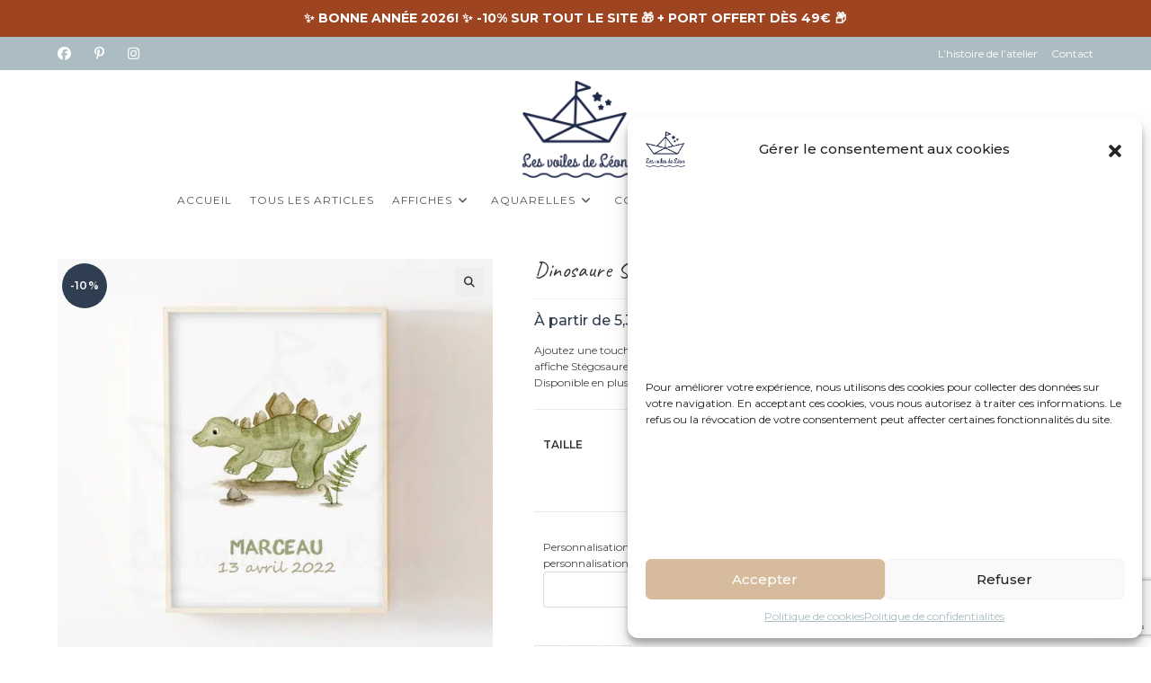

--- FILE ---
content_type: text/html; charset=utf-8
request_url: https://www.google.com/recaptcha/api2/anchor?ar=1&k=6LdI588UAAAAAHaNBYtKlGKgB8IETnGUtEFRHpmW&co=aHR0cHM6Ly9sZXN2b2lsZXNkZWxlb24uY29tOjQ0Mw..&hl=en&v=N67nZn4AqZkNcbeMu4prBgzg&size=invisible&anchor-ms=20000&execute-ms=30000&cb=edzidam1z7i3
body_size: 48710
content:
<!DOCTYPE HTML><html dir="ltr" lang="en"><head><meta http-equiv="Content-Type" content="text/html; charset=UTF-8">
<meta http-equiv="X-UA-Compatible" content="IE=edge">
<title>reCAPTCHA</title>
<style type="text/css">
/* cyrillic-ext */
@font-face {
  font-family: 'Roboto';
  font-style: normal;
  font-weight: 400;
  font-stretch: 100%;
  src: url(//fonts.gstatic.com/s/roboto/v48/KFO7CnqEu92Fr1ME7kSn66aGLdTylUAMa3GUBHMdazTgWw.woff2) format('woff2');
  unicode-range: U+0460-052F, U+1C80-1C8A, U+20B4, U+2DE0-2DFF, U+A640-A69F, U+FE2E-FE2F;
}
/* cyrillic */
@font-face {
  font-family: 'Roboto';
  font-style: normal;
  font-weight: 400;
  font-stretch: 100%;
  src: url(//fonts.gstatic.com/s/roboto/v48/KFO7CnqEu92Fr1ME7kSn66aGLdTylUAMa3iUBHMdazTgWw.woff2) format('woff2');
  unicode-range: U+0301, U+0400-045F, U+0490-0491, U+04B0-04B1, U+2116;
}
/* greek-ext */
@font-face {
  font-family: 'Roboto';
  font-style: normal;
  font-weight: 400;
  font-stretch: 100%;
  src: url(//fonts.gstatic.com/s/roboto/v48/KFO7CnqEu92Fr1ME7kSn66aGLdTylUAMa3CUBHMdazTgWw.woff2) format('woff2');
  unicode-range: U+1F00-1FFF;
}
/* greek */
@font-face {
  font-family: 'Roboto';
  font-style: normal;
  font-weight: 400;
  font-stretch: 100%;
  src: url(//fonts.gstatic.com/s/roboto/v48/KFO7CnqEu92Fr1ME7kSn66aGLdTylUAMa3-UBHMdazTgWw.woff2) format('woff2');
  unicode-range: U+0370-0377, U+037A-037F, U+0384-038A, U+038C, U+038E-03A1, U+03A3-03FF;
}
/* math */
@font-face {
  font-family: 'Roboto';
  font-style: normal;
  font-weight: 400;
  font-stretch: 100%;
  src: url(//fonts.gstatic.com/s/roboto/v48/KFO7CnqEu92Fr1ME7kSn66aGLdTylUAMawCUBHMdazTgWw.woff2) format('woff2');
  unicode-range: U+0302-0303, U+0305, U+0307-0308, U+0310, U+0312, U+0315, U+031A, U+0326-0327, U+032C, U+032F-0330, U+0332-0333, U+0338, U+033A, U+0346, U+034D, U+0391-03A1, U+03A3-03A9, U+03B1-03C9, U+03D1, U+03D5-03D6, U+03F0-03F1, U+03F4-03F5, U+2016-2017, U+2034-2038, U+203C, U+2040, U+2043, U+2047, U+2050, U+2057, U+205F, U+2070-2071, U+2074-208E, U+2090-209C, U+20D0-20DC, U+20E1, U+20E5-20EF, U+2100-2112, U+2114-2115, U+2117-2121, U+2123-214F, U+2190, U+2192, U+2194-21AE, U+21B0-21E5, U+21F1-21F2, U+21F4-2211, U+2213-2214, U+2216-22FF, U+2308-230B, U+2310, U+2319, U+231C-2321, U+2336-237A, U+237C, U+2395, U+239B-23B7, U+23D0, U+23DC-23E1, U+2474-2475, U+25AF, U+25B3, U+25B7, U+25BD, U+25C1, U+25CA, U+25CC, U+25FB, U+266D-266F, U+27C0-27FF, U+2900-2AFF, U+2B0E-2B11, U+2B30-2B4C, U+2BFE, U+3030, U+FF5B, U+FF5D, U+1D400-1D7FF, U+1EE00-1EEFF;
}
/* symbols */
@font-face {
  font-family: 'Roboto';
  font-style: normal;
  font-weight: 400;
  font-stretch: 100%;
  src: url(//fonts.gstatic.com/s/roboto/v48/KFO7CnqEu92Fr1ME7kSn66aGLdTylUAMaxKUBHMdazTgWw.woff2) format('woff2');
  unicode-range: U+0001-000C, U+000E-001F, U+007F-009F, U+20DD-20E0, U+20E2-20E4, U+2150-218F, U+2190, U+2192, U+2194-2199, U+21AF, U+21E6-21F0, U+21F3, U+2218-2219, U+2299, U+22C4-22C6, U+2300-243F, U+2440-244A, U+2460-24FF, U+25A0-27BF, U+2800-28FF, U+2921-2922, U+2981, U+29BF, U+29EB, U+2B00-2BFF, U+4DC0-4DFF, U+FFF9-FFFB, U+10140-1018E, U+10190-1019C, U+101A0, U+101D0-101FD, U+102E0-102FB, U+10E60-10E7E, U+1D2C0-1D2D3, U+1D2E0-1D37F, U+1F000-1F0FF, U+1F100-1F1AD, U+1F1E6-1F1FF, U+1F30D-1F30F, U+1F315, U+1F31C, U+1F31E, U+1F320-1F32C, U+1F336, U+1F378, U+1F37D, U+1F382, U+1F393-1F39F, U+1F3A7-1F3A8, U+1F3AC-1F3AF, U+1F3C2, U+1F3C4-1F3C6, U+1F3CA-1F3CE, U+1F3D4-1F3E0, U+1F3ED, U+1F3F1-1F3F3, U+1F3F5-1F3F7, U+1F408, U+1F415, U+1F41F, U+1F426, U+1F43F, U+1F441-1F442, U+1F444, U+1F446-1F449, U+1F44C-1F44E, U+1F453, U+1F46A, U+1F47D, U+1F4A3, U+1F4B0, U+1F4B3, U+1F4B9, U+1F4BB, U+1F4BF, U+1F4C8-1F4CB, U+1F4D6, U+1F4DA, U+1F4DF, U+1F4E3-1F4E6, U+1F4EA-1F4ED, U+1F4F7, U+1F4F9-1F4FB, U+1F4FD-1F4FE, U+1F503, U+1F507-1F50B, U+1F50D, U+1F512-1F513, U+1F53E-1F54A, U+1F54F-1F5FA, U+1F610, U+1F650-1F67F, U+1F687, U+1F68D, U+1F691, U+1F694, U+1F698, U+1F6AD, U+1F6B2, U+1F6B9-1F6BA, U+1F6BC, U+1F6C6-1F6CF, U+1F6D3-1F6D7, U+1F6E0-1F6EA, U+1F6F0-1F6F3, U+1F6F7-1F6FC, U+1F700-1F7FF, U+1F800-1F80B, U+1F810-1F847, U+1F850-1F859, U+1F860-1F887, U+1F890-1F8AD, U+1F8B0-1F8BB, U+1F8C0-1F8C1, U+1F900-1F90B, U+1F93B, U+1F946, U+1F984, U+1F996, U+1F9E9, U+1FA00-1FA6F, U+1FA70-1FA7C, U+1FA80-1FA89, U+1FA8F-1FAC6, U+1FACE-1FADC, U+1FADF-1FAE9, U+1FAF0-1FAF8, U+1FB00-1FBFF;
}
/* vietnamese */
@font-face {
  font-family: 'Roboto';
  font-style: normal;
  font-weight: 400;
  font-stretch: 100%;
  src: url(//fonts.gstatic.com/s/roboto/v48/KFO7CnqEu92Fr1ME7kSn66aGLdTylUAMa3OUBHMdazTgWw.woff2) format('woff2');
  unicode-range: U+0102-0103, U+0110-0111, U+0128-0129, U+0168-0169, U+01A0-01A1, U+01AF-01B0, U+0300-0301, U+0303-0304, U+0308-0309, U+0323, U+0329, U+1EA0-1EF9, U+20AB;
}
/* latin-ext */
@font-face {
  font-family: 'Roboto';
  font-style: normal;
  font-weight: 400;
  font-stretch: 100%;
  src: url(//fonts.gstatic.com/s/roboto/v48/KFO7CnqEu92Fr1ME7kSn66aGLdTylUAMa3KUBHMdazTgWw.woff2) format('woff2');
  unicode-range: U+0100-02BA, U+02BD-02C5, U+02C7-02CC, U+02CE-02D7, U+02DD-02FF, U+0304, U+0308, U+0329, U+1D00-1DBF, U+1E00-1E9F, U+1EF2-1EFF, U+2020, U+20A0-20AB, U+20AD-20C0, U+2113, U+2C60-2C7F, U+A720-A7FF;
}
/* latin */
@font-face {
  font-family: 'Roboto';
  font-style: normal;
  font-weight: 400;
  font-stretch: 100%;
  src: url(//fonts.gstatic.com/s/roboto/v48/KFO7CnqEu92Fr1ME7kSn66aGLdTylUAMa3yUBHMdazQ.woff2) format('woff2');
  unicode-range: U+0000-00FF, U+0131, U+0152-0153, U+02BB-02BC, U+02C6, U+02DA, U+02DC, U+0304, U+0308, U+0329, U+2000-206F, U+20AC, U+2122, U+2191, U+2193, U+2212, U+2215, U+FEFF, U+FFFD;
}
/* cyrillic-ext */
@font-face {
  font-family: 'Roboto';
  font-style: normal;
  font-weight: 500;
  font-stretch: 100%;
  src: url(//fonts.gstatic.com/s/roboto/v48/KFO7CnqEu92Fr1ME7kSn66aGLdTylUAMa3GUBHMdazTgWw.woff2) format('woff2');
  unicode-range: U+0460-052F, U+1C80-1C8A, U+20B4, U+2DE0-2DFF, U+A640-A69F, U+FE2E-FE2F;
}
/* cyrillic */
@font-face {
  font-family: 'Roboto';
  font-style: normal;
  font-weight: 500;
  font-stretch: 100%;
  src: url(//fonts.gstatic.com/s/roboto/v48/KFO7CnqEu92Fr1ME7kSn66aGLdTylUAMa3iUBHMdazTgWw.woff2) format('woff2');
  unicode-range: U+0301, U+0400-045F, U+0490-0491, U+04B0-04B1, U+2116;
}
/* greek-ext */
@font-face {
  font-family: 'Roboto';
  font-style: normal;
  font-weight: 500;
  font-stretch: 100%;
  src: url(//fonts.gstatic.com/s/roboto/v48/KFO7CnqEu92Fr1ME7kSn66aGLdTylUAMa3CUBHMdazTgWw.woff2) format('woff2');
  unicode-range: U+1F00-1FFF;
}
/* greek */
@font-face {
  font-family: 'Roboto';
  font-style: normal;
  font-weight: 500;
  font-stretch: 100%;
  src: url(//fonts.gstatic.com/s/roboto/v48/KFO7CnqEu92Fr1ME7kSn66aGLdTylUAMa3-UBHMdazTgWw.woff2) format('woff2');
  unicode-range: U+0370-0377, U+037A-037F, U+0384-038A, U+038C, U+038E-03A1, U+03A3-03FF;
}
/* math */
@font-face {
  font-family: 'Roboto';
  font-style: normal;
  font-weight: 500;
  font-stretch: 100%;
  src: url(//fonts.gstatic.com/s/roboto/v48/KFO7CnqEu92Fr1ME7kSn66aGLdTylUAMawCUBHMdazTgWw.woff2) format('woff2');
  unicode-range: U+0302-0303, U+0305, U+0307-0308, U+0310, U+0312, U+0315, U+031A, U+0326-0327, U+032C, U+032F-0330, U+0332-0333, U+0338, U+033A, U+0346, U+034D, U+0391-03A1, U+03A3-03A9, U+03B1-03C9, U+03D1, U+03D5-03D6, U+03F0-03F1, U+03F4-03F5, U+2016-2017, U+2034-2038, U+203C, U+2040, U+2043, U+2047, U+2050, U+2057, U+205F, U+2070-2071, U+2074-208E, U+2090-209C, U+20D0-20DC, U+20E1, U+20E5-20EF, U+2100-2112, U+2114-2115, U+2117-2121, U+2123-214F, U+2190, U+2192, U+2194-21AE, U+21B0-21E5, U+21F1-21F2, U+21F4-2211, U+2213-2214, U+2216-22FF, U+2308-230B, U+2310, U+2319, U+231C-2321, U+2336-237A, U+237C, U+2395, U+239B-23B7, U+23D0, U+23DC-23E1, U+2474-2475, U+25AF, U+25B3, U+25B7, U+25BD, U+25C1, U+25CA, U+25CC, U+25FB, U+266D-266F, U+27C0-27FF, U+2900-2AFF, U+2B0E-2B11, U+2B30-2B4C, U+2BFE, U+3030, U+FF5B, U+FF5D, U+1D400-1D7FF, U+1EE00-1EEFF;
}
/* symbols */
@font-face {
  font-family: 'Roboto';
  font-style: normal;
  font-weight: 500;
  font-stretch: 100%;
  src: url(//fonts.gstatic.com/s/roboto/v48/KFO7CnqEu92Fr1ME7kSn66aGLdTylUAMaxKUBHMdazTgWw.woff2) format('woff2');
  unicode-range: U+0001-000C, U+000E-001F, U+007F-009F, U+20DD-20E0, U+20E2-20E4, U+2150-218F, U+2190, U+2192, U+2194-2199, U+21AF, U+21E6-21F0, U+21F3, U+2218-2219, U+2299, U+22C4-22C6, U+2300-243F, U+2440-244A, U+2460-24FF, U+25A0-27BF, U+2800-28FF, U+2921-2922, U+2981, U+29BF, U+29EB, U+2B00-2BFF, U+4DC0-4DFF, U+FFF9-FFFB, U+10140-1018E, U+10190-1019C, U+101A0, U+101D0-101FD, U+102E0-102FB, U+10E60-10E7E, U+1D2C0-1D2D3, U+1D2E0-1D37F, U+1F000-1F0FF, U+1F100-1F1AD, U+1F1E6-1F1FF, U+1F30D-1F30F, U+1F315, U+1F31C, U+1F31E, U+1F320-1F32C, U+1F336, U+1F378, U+1F37D, U+1F382, U+1F393-1F39F, U+1F3A7-1F3A8, U+1F3AC-1F3AF, U+1F3C2, U+1F3C4-1F3C6, U+1F3CA-1F3CE, U+1F3D4-1F3E0, U+1F3ED, U+1F3F1-1F3F3, U+1F3F5-1F3F7, U+1F408, U+1F415, U+1F41F, U+1F426, U+1F43F, U+1F441-1F442, U+1F444, U+1F446-1F449, U+1F44C-1F44E, U+1F453, U+1F46A, U+1F47D, U+1F4A3, U+1F4B0, U+1F4B3, U+1F4B9, U+1F4BB, U+1F4BF, U+1F4C8-1F4CB, U+1F4D6, U+1F4DA, U+1F4DF, U+1F4E3-1F4E6, U+1F4EA-1F4ED, U+1F4F7, U+1F4F9-1F4FB, U+1F4FD-1F4FE, U+1F503, U+1F507-1F50B, U+1F50D, U+1F512-1F513, U+1F53E-1F54A, U+1F54F-1F5FA, U+1F610, U+1F650-1F67F, U+1F687, U+1F68D, U+1F691, U+1F694, U+1F698, U+1F6AD, U+1F6B2, U+1F6B9-1F6BA, U+1F6BC, U+1F6C6-1F6CF, U+1F6D3-1F6D7, U+1F6E0-1F6EA, U+1F6F0-1F6F3, U+1F6F7-1F6FC, U+1F700-1F7FF, U+1F800-1F80B, U+1F810-1F847, U+1F850-1F859, U+1F860-1F887, U+1F890-1F8AD, U+1F8B0-1F8BB, U+1F8C0-1F8C1, U+1F900-1F90B, U+1F93B, U+1F946, U+1F984, U+1F996, U+1F9E9, U+1FA00-1FA6F, U+1FA70-1FA7C, U+1FA80-1FA89, U+1FA8F-1FAC6, U+1FACE-1FADC, U+1FADF-1FAE9, U+1FAF0-1FAF8, U+1FB00-1FBFF;
}
/* vietnamese */
@font-face {
  font-family: 'Roboto';
  font-style: normal;
  font-weight: 500;
  font-stretch: 100%;
  src: url(//fonts.gstatic.com/s/roboto/v48/KFO7CnqEu92Fr1ME7kSn66aGLdTylUAMa3OUBHMdazTgWw.woff2) format('woff2');
  unicode-range: U+0102-0103, U+0110-0111, U+0128-0129, U+0168-0169, U+01A0-01A1, U+01AF-01B0, U+0300-0301, U+0303-0304, U+0308-0309, U+0323, U+0329, U+1EA0-1EF9, U+20AB;
}
/* latin-ext */
@font-face {
  font-family: 'Roboto';
  font-style: normal;
  font-weight: 500;
  font-stretch: 100%;
  src: url(//fonts.gstatic.com/s/roboto/v48/KFO7CnqEu92Fr1ME7kSn66aGLdTylUAMa3KUBHMdazTgWw.woff2) format('woff2');
  unicode-range: U+0100-02BA, U+02BD-02C5, U+02C7-02CC, U+02CE-02D7, U+02DD-02FF, U+0304, U+0308, U+0329, U+1D00-1DBF, U+1E00-1E9F, U+1EF2-1EFF, U+2020, U+20A0-20AB, U+20AD-20C0, U+2113, U+2C60-2C7F, U+A720-A7FF;
}
/* latin */
@font-face {
  font-family: 'Roboto';
  font-style: normal;
  font-weight: 500;
  font-stretch: 100%;
  src: url(//fonts.gstatic.com/s/roboto/v48/KFO7CnqEu92Fr1ME7kSn66aGLdTylUAMa3yUBHMdazQ.woff2) format('woff2');
  unicode-range: U+0000-00FF, U+0131, U+0152-0153, U+02BB-02BC, U+02C6, U+02DA, U+02DC, U+0304, U+0308, U+0329, U+2000-206F, U+20AC, U+2122, U+2191, U+2193, U+2212, U+2215, U+FEFF, U+FFFD;
}
/* cyrillic-ext */
@font-face {
  font-family: 'Roboto';
  font-style: normal;
  font-weight: 900;
  font-stretch: 100%;
  src: url(//fonts.gstatic.com/s/roboto/v48/KFO7CnqEu92Fr1ME7kSn66aGLdTylUAMa3GUBHMdazTgWw.woff2) format('woff2');
  unicode-range: U+0460-052F, U+1C80-1C8A, U+20B4, U+2DE0-2DFF, U+A640-A69F, U+FE2E-FE2F;
}
/* cyrillic */
@font-face {
  font-family: 'Roboto';
  font-style: normal;
  font-weight: 900;
  font-stretch: 100%;
  src: url(//fonts.gstatic.com/s/roboto/v48/KFO7CnqEu92Fr1ME7kSn66aGLdTylUAMa3iUBHMdazTgWw.woff2) format('woff2');
  unicode-range: U+0301, U+0400-045F, U+0490-0491, U+04B0-04B1, U+2116;
}
/* greek-ext */
@font-face {
  font-family: 'Roboto';
  font-style: normal;
  font-weight: 900;
  font-stretch: 100%;
  src: url(//fonts.gstatic.com/s/roboto/v48/KFO7CnqEu92Fr1ME7kSn66aGLdTylUAMa3CUBHMdazTgWw.woff2) format('woff2');
  unicode-range: U+1F00-1FFF;
}
/* greek */
@font-face {
  font-family: 'Roboto';
  font-style: normal;
  font-weight: 900;
  font-stretch: 100%;
  src: url(//fonts.gstatic.com/s/roboto/v48/KFO7CnqEu92Fr1ME7kSn66aGLdTylUAMa3-UBHMdazTgWw.woff2) format('woff2');
  unicode-range: U+0370-0377, U+037A-037F, U+0384-038A, U+038C, U+038E-03A1, U+03A3-03FF;
}
/* math */
@font-face {
  font-family: 'Roboto';
  font-style: normal;
  font-weight: 900;
  font-stretch: 100%;
  src: url(//fonts.gstatic.com/s/roboto/v48/KFO7CnqEu92Fr1ME7kSn66aGLdTylUAMawCUBHMdazTgWw.woff2) format('woff2');
  unicode-range: U+0302-0303, U+0305, U+0307-0308, U+0310, U+0312, U+0315, U+031A, U+0326-0327, U+032C, U+032F-0330, U+0332-0333, U+0338, U+033A, U+0346, U+034D, U+0391-03A1, U+03A3-03A9, U+03B1-03C9, U+03D1, U+03D5-03D6, U+03F0-03F1, U+03F4-03F5, U+2016-2017, U+2034-2038, U+203C, U+2040, U+2043, U+2047, U+2050, U+2057, U+205F, U+2070-2071, U+2074-208E, U+2090-209C, U+20D0-20DC, U+20E1, U+20E5-20EF, U+2100-2112, U+2114-2115, U+2117-2121, U+2123-214F, U+2190, U+2192, U+2194-21AE, U+21B0-21E5, U+21F1-21F2, U+21F4-2211, U+2213-2214, U+2216-22FF, U+2308-230B, U+2310, U+2319, U+231C-2321, U+2336-237A, U+237C, U+2395, U+239B-23B7, U+23D0, U+23DC-23E1, U+2474-2475, U+25AF, U+25B3, U+25B7, U+25BD, U+25C1, U+25CA, U+25CC, U+25FB, U+266D-266F, U+27C0-27FF, U+2900-2AFF, U+2B0E-2B11, U+2B30-2B4C, U+2BFE, U+3030, U+FF5B, U+FF5D, U+1D400-1D7FF, U+1EE00-1EEFF;
}
/* symbols */
@font-face {
  font-family: 'Roboto';
  font-style: normal;
  font-weight: 900;
  font-stretch: 100%;
  src: url(//fonts.gstatic.com/s/roboto/v48/KFO7CnqEu92Fr1ME7kSn66aGLdTylUAMaxKUBHMdazTgWw.woff2) format('woff2');
  unicode-range: U+0001-000C, U+000E-001F, U+007F-009F, U+20DD-20E0, U+20E2-20E4, U+2150-218F, U+2190, U+2192, U+2194-2199, U+21AF, U+21E6-21F0, U+21F3, U+2218-2219, U+2299, U+22C4-22C6, U+2300-243F, U+2440-244A, U+2460-24FF, U+25A0-27BF, U+2800-28FF, U+2921-2922, U+2981, U+29BF, U+29EB, U+2B00-2BFF, U+4DC0-4DFF, U+FFF9-FFFB, U+10140-1018E, U+10190-1019C, U+101A0, U+101D0-101FD, U+102E0-102FB, U+10E60-10E7E, U+1D2C0-1D2D3, U+1D2E0-1D37F, U+1F000-1F0FF, U+1F100-1F1AD, U+1F1E6-1F1FF, U+1F30D-1F30F, U+1F315, U+1F31C, U+1F31E, U+1F320-1F32C, U+1F336, U+1F378, U+1F37D, U+1F382, U+1F393-1F39F, U+1F3A7-1F3A8, U+1F3AC-1F3AF, U+1F3C2, U+1F3C4-1F3C6, U+1F3CA-1F3CE, U+1F3D4-1F3E0, U+1F3ED, U+1F3F1-1F3F3, U+1F3F5-1F3F7, U+1F408, U+1F415, U+1F41F, U+1F426, U+1F43F, U+1F441-1F442, U+1F444, U+1F446-1F449, U+1F44C-1F44E, U+1F453, U+1F46A, U+1F47D, U+1F4A3, U+1F4B0, U+1F4B3, U+1F4B9, U+1F4BB, U+1F4BF, U+1F4C8-1F4CB, U+1F4D6, U+1F4DA, U+1F4DF, U+1F4E3-1F4E6, U+1F4EA-1F4ED, U+1F4F7, U+1F4F9-1F4FB, U+1F4FD-1F4FE, U+1F503, U+1F507-1F50B, U+1F50D, U+1F512-1F513, U+1F53E-1F54A, U+1F54F-1F5FA, U+1F610, U+1F650-1F67F, U+1F687, U+1F68D, U+1F691, U+1F694, U+1F698, U+1F6AD, U+1F6B2, U+1F6B9-1F6BA, U+1F6BC, U+1F6C6-1F6CF, U+1F6D3-1F6D7, U+1F6E0-1F6EA, U+1F6F0-1F6F3, U+1F6F7-1F6FC, U+1F700-1F7FF, U+1F800-1F80B, U+1F810-1F847, U+1F850-1F859, U+1F860-1F887, U+1F890-1F8AD, U+1F8B0-1F8BB, U+1F8C0-1F8C1, U+1F900-1F90B, U+1F93B, U+1F946, U+1F984, U+1F996, U+1F9E9, U+1FA00-1FA6F, U+1FA70-1FA7C, U+1FA80-1FA89, U+1FA8F-1FAC6, U+1FACE-1FADC, U+1FADF-1FAE9, U+1FAF0-1FAF8, U+1FB00-1FBFF;
}
/* vietnamese */
@font-face {
  font-family: 'Roboto';
  font-style: normal;
  font-weight: 900;
  font-stretch: 100%;
  src: url(//fonts.gstatic.com/s/roboto/v48/KFO7CnqEu92Fr1ME7kSn66aGLdTylUAMa3OUBHMdazTgWw.woff2) format('woff2');
  unicode-range: U+0102-0103, U+0110-0111, U+0128-0129, U+0168-0169, U+01A0-01A1, U+01AF-01B0, U+0300-0301, U+0303-0304, U+0308-0309, U+0323, U+0329, U+1EA0-1EF9, U+20AB;
}
/* latin-ext */
@font-face {
  font-family: 'Roboto';
  font-style: normal;
  font-weight: 900;
  font-stretch: 100%;
  src: url(//fonts.gstatic.com/s/roboto/v48/KFO7CnqEu92Fr1ME7kSn66aGLdTylUAMa3KUBHMdazTgWw.woff2) format('woff2');
  unicode-range: U+0100-02BA, U+02BD-02C5, U+02C7-02CC, U+02CE-02D7, U+02DD-02FF, U+0304, U+0308, U+0329, U+1D00-1DBF, U+1E00-1E9F, U+1EF2-1EFF, U+2020, U+20A0-20AB, U+20AD-20C0, U+2113, U+2C60-2C7F, U+A720-A7FF;
}
/* latin */
@font-face {
  font-family: 'Roboto';
  font-style: normal;
  font-weight: 900;
  font-stretch: 100%;
  src: url(//fonts.gstatic.com/s/roboto/v48/KFO7CnqEu92Fr1ME7kSn66aGLdTylUAMa3yUBHMdazQ.woff2) format('woff2');
  unicode-range: U+0000-00FF, U+0131, U+0152-0153, U+02BB-02BC, U+02C6, U+02DA, U+02DC, U+0304, U+0308, U+0329, U+2000-206F, U+20AC, U+2122, U+2191, U+2193, U+2212, U+2215, U+FEFF, U+FFFD;
}

</style>
<link rel="stylesheet" type="text/css" href="https://www.gstatic.com/recaptcha/releases/N67nZn4AqZkNcbeMu4prBgzg/styles__ltr.css">
<script nonce="o2Z16gcuIfpt4hxnxpEhaA" type="text/javascript">window['__recaptcha_api'] = 'https://www.google.com/recaptcha/api2/';</script>
<script type="text/javascript" src="https://www.gstatic.com/recaptcha/releases/N67nZn4AqZkNcbeMu4prBgzg/recaptcha__en.js" nonce="o2Z16gcuIfpt4hxnxpEhaA">
      
    </script></head>
<body><div id="rc-anchor-alert" class="rc-anchor-alert"></div>
<input type="hidden" id="recaptcha-token" value="[base64]">
<script type="text/javascript" nonce="o2Z16gcuIfpt4hxnxpEhaA">
      recaptcha.anchor.Main.init("[\x22ainput\x22,[\x22bgdata\x22,\x22\x22,\[base64]/[base64]/[base64]/[base64]/[base64]/[base64]/KGcoTywyNTMsTy5PKSxVRyhPLEMpKTpnKE8sMjUzLEMpLE8pKSxsKSksTykpfSxieT1mdW5jdGlvbihDLE8sdSxsKXtmb3IobD0odT1SKEMpLDApO08+MDtPLS0pbD1sPDw4fFooQyk7ZyhDLHUsbCl9LFVHPWZ1bmN0aW9uKEMsTyl7Qy5pLmxlbmd0aD4xMDQ/[base64]/[base64]/[base64]/[base64]/[base64]/[base64]/[base64]\\u003d\x22,\[base64]\x22,\[base64]/CsONwp3CncOCwpTCt8KYbE0iwr3CosK4UB3DksOvw4Anw77DqMKlw49WfkbDvMKRMyrCpsKQwr5YXQhfw45IIMO3w6/Cl8OMD1cywooBc8OTwqN9ISZew7ZbeVPDosKEZRHDllEAbcObwpbCksOjw43DrMOpw718w5/DpcKowpx2w6vDocOjwr7Cq8OxVhopw5jCgMO3w5vDmSwyABlgw6jDqcOKFHrDkGHDsMO5cWfCrcO6csKGwqvDhsOrw5/CksK1woNjw4MDwoNAw4zDslPCiWDDpHTDrcKZw6XDszB1wphDd8KzHMKoBcO6wpHCmcK5ecKbwr9rO0lAOcKzOsOcw6wLwphRY8K1wrIFbCVhw7prVsKnwrcuw5XDkUF/bC3DgcOxwqHCn8OsGz7CvMO4wos7wrU1w7pQCMOoc2d7JMOeZcKTP8OEIyfCoHUxw73Dn0QBw7BXwqgKw4bCulQoC8O5woTDgGYqw4HCjHvCucKiGFHDicO9OXZ/Y1cyEsKRwrfDj0fCucOmw6DDlmHDicOgYDPDly1Mwr1vw4tBwpzCnsKhwqwUFMK1bQnCkg3CpAjClhXDh0M7w6XDvcKWNBwAw7MJX8OzwpAkRMONW2hxTsOuI8O/bMOuwpDCuHLCtFgSGcOqNR3CpMKewpbDgUF4wrpZOsOmM8O4w7/DnxB6w5/DvH5Sw5TCtsKywp/DicOgwr3CpGjDlCZkw7vCjQHCtcKOJkg8w63DsMKbGmjCqcKJw5cIF0rDqGrCoMKxwpfCrw8vworCjgLCqsOXw4AUwpAiw7HDjh0xCMK7w7jDr2Y9G8O+QcKxKSjDrsKyRgrCn8KDw6MXwq0QMyTChMO/wqMBWcO/wq4DZcOTRcOIMsO2LQpcw48VwqF+w4XDh2/DnQ/CssO9woXCscKxB8Kjw7HCtjLDl8OYUcOkaFE7KDIENMKnwrnCnAw8w7/CmFnCjjPCnAtIwrnDscKSw5Z+LHsTw57CilHDn8K3OEwSw5Fab8Kvw4MowqJEw7LDikHDqlxCw5UywrkNw4XDucOiwrHDh8KMw6o5OcKqw4TChS7DocO1SVPCtkjCq8OtFzrCjcKpQkPCnMO9wqIdFCo7woXDtmAEU8OzWcOXw5/DphbCv8KDdMOTwrnDnw9TKSbCky7DjsK+wp0Hwo7Cm8OswpHDnxjDgsKuw7LCjRoRwrPCtDPDhcKjEgo5A0fClcKNPB7DhsK7wo8YwpjCu2wyw7hKw7vCnBXCtMOTw5nCr8KPDcOTLcOwAsOkI8Kjw5hZFcO5w6/[base64]/CtEnDm2DDq2oHcHoeZwbCqcK2NnQQw53ClsKQwqZXDsOBwpd9UALCmUEJw7nCvcOPw6fCphNfPifCuEVNwoETGcOpwrfCtgbDo8O4w4QDwp88w4Rxw4Mdw6rDmcKiw43ClsO0G8KWw5djw6LCkBstb8OWAcKXwqzDgsKZwqXCg8KjasK7w77CpSVuwo57wpl9SB/Ct3LDrAN+Xh0Rw7N5CsOjL8KOwqhMKsKtE8ORICIvw7HDq8KvwoTDiAnDjA/Dk1Zxw7dTwpRnwq/ClwxUwpXCmzcXOsKYwqFMwrXCpcKRw6wKwpEuDcO2UFbDrn9LM8KqAyQowqzCr8O5RcO0F30Jw5Vre8K0CMKnw6hnw5DClMODTwktw6d8woXChgDClcOYS8OgPRPDt8O6w55Dw6UYw7fDoGfDgm91w71EdRrDtmMXQMOGwq3DnHsRw6/Cs8KHQV8qw4bCssOkw6XCoMOKSBp3wpALwp/CrDwgEgrDnRvCmcONwqnCsUVWI8KFJMOLwobDj23CmVzCqcKML1gew5F5FGPCmMOyVMO/w5TDjEzCusK+w6chQEZZw47ChMOkwpEBw4fDs0vDiTPCnW07w7fDs8Kqw5TDi8K6w4jChClIw41uYcKEDELCvHzDimYZwowIPWY6KMKBwo5FKgQbSVLChS/[base64]/[base64]/DnUPCqcOVwpJTwpnCsx0CC3jCgcOewodnRWwvw4Zaw48OZMKsw7LCokoTwqEYESvDlsK7wq9/w7fDo8OEWsK5a3VdaggjS8KPwr7Dk8OsUh95w7o6w5HDtMOnw4ojw6zCqRIjw43CvyHCqGPCjMKIwpsgwpTCkcO6wpEIw7PDkcOFw5bDvMO0ScOVCGrDqkEswoDCmsOBwoxiwqbDt8O/w5cPJxTDncOfw7gPw7NewonCgw1Ow4Q7wpDDk0YpwptaKWnCmMKOw407MnMWwoDCi8O9SEtUMMKcw6gXw5dKdg1CNMO2wqgEY1NhQ248wr5beMOFw6NVw4Efw53CosKkw7FfI8KLVlrDoMOrw7LCt8KOw7lCNsOodsO9w6/CsDReDcKrw7DDlMKJw4QywpDDpHwkcsKqIBIhFsKaw5kNRMK9Q8KNIwfCi1VSZMKFUCzCg8KrEizCrsKVwqXDl8KPPMOywqTDpW/[base64]/IcKywpd9wrbDt8KhOUzCnGs8w4bDq0ReUsKJTxpew7bCiMKrw4vDlsKXX1HCmBd4MMOZMcOpN8O2w6k/Jw3DksKPw7LDh8Ojw4DCjsK5w6oPTsK5wozDmcOUZiDCk8KwVcOdw4ZQwoDCkMKswqhcMcOsS8KKwrwTw6rCh8KZeF7DksKBw73Cp1sfwoc7BcKlw6cyXVXCncOJGHsfwpXCvlh8wofCpHrDih/[base64]/Dh8KZw7XDkcOTwrHDrcKDw6fDtsKHwrE6wo9mwovCtcKpQVbDiMK7EDZmw7MIXTgJwqbDoFLCk2/DksO9w5U1W3vCsnBZw5TCtwDDh8KvasKLTcKremPClMKGVirDvlEtQcKFfMO7w7cvwp4cEnQnw4x9wrUTEMONK8KPw5R+OsKuwpjCv8KzfCFmw4xTw4/DhStCw7TDv8KcHSjDoMKLw4M/YsO4E8Kmw5DDlMORBsOrRCxKwrEsC8OlRcKew4zDti9lwr1NFQ5EwqbDj8KaL8O7wpQZw5nDqcO7wrDChSd+NsKuRsKgKjTDiGDCmsOVwovDiMKiwrfDtsOiN1Vewq5bG3d2AMOjJy7DgMOHCMK2csK/wqPCj0LDuVspwqJewp1ZwpvDuXtnIcOdwqrDh3duw7gdPMKawqzCuMOYw4xSNsKSOR9iwovCtsKbR8KDI8OZIsKSwrNow5PDjWZ7w4YpLUcAw4HDtcKqwo7CkGoIecOSw7zCqcOgb8OPB8OsUjs/w512w5jCl8Kzw4fCkMOvNcObwp1Cw7kVacO8wrzCqUtERMOwQsOywo9CAW/ChHnDkUzDq2zDjcK+wrBcw4vDt8K4w5FuEB/CjQ/Dkzk0w7gpf3vCkHzCoMOkw7cjAFQgwpDDr8KTw7HDt8OcSQwuw78hwpByKjlxRcKISRnDs8OOwqvCisKewpDDpsKEwq7Ctx/CjsOpCgDCiA46PEFkwovDq8Oaf8ObCsKrcmnCscKUwowHWsKbeW51bsOuE8K6TwHCp0/Dg8ODw5TDosOATMO8wq7DosK0w7zDt1Uswrgpw44MG1IbZwprwpDDp1PClHTCqhzDggLCt0XDiyvDsMOYw60BK07DhUttCsOWwqIbwpDDlcK2wqV7w4c9IcKGEcKnwrhLLsOPwqfCt8Kbw4ZNw7p+w5sSwplzGsOdw5hoTy/CsAIPwpfDiCDCqcKsw5YSNAbCgCQRw704wrIRP8OqaMOJwocew7AMw59VwrxMUwjDiCXCni3DjH5nwp/DlcKOG8O7w5jDk8KOwozDr8KUwp7DssK9w7/[base64]/Ch8O2wq80w7vCujsEw7TCk8OewqnCmMOEw6DDhMKmP8K/ScKFRUNjSsKEDsK9EsKAw7UvwrJTfy83V8K/w5JjWcOSwrvCo8O3w7sYJQjCucOMFsOdwonDmFzDsRYmwpACwrpCwqgRDsOFB8KWw7I7XEPDkXLCg1bCuMO7WRNzTD03w7TDtF1IBMKvwroDwpw3wp/DikHDh8O+A8OdRcOPC8OGwpBnwqQ5b2s0GWhXw4Iew5Ilw50ANy/ClMKuLMOCw54Dw5bCkcO/[base64]/[base64]/[base64]/DlHjDhcKkWjvCusKEw5/CuMKDw6rCg8KkwrQOwqLCmEbDnAHCpkTDv8KKJxfDkcKBBsKtE8O2Ogpww6bCkh7CgwEHwp/ChMK8wrUMAMK+eXNTEsOuwoY2wpPChcKKOcKNIklgwr3DpT7DthAHdwrDqMOdw41qwoFMw6zCiWfChMOPWcOgwph9OMOnCsKFw5TDm1VgIsOVUh/ClB/[base64]/CuMOeJsKLwopRQcOGwpjCosKwwr3DscOXw64SFsKkTsOpwpfDgMKNw6Qcw47DlsO/GUkiJUVAwqxMEHc9w4pEw7E0fV3CpMKBw4QwwqdBTB/CtsO+RVPCmkMKw6rCp8KufTLDuD8PwqnDvcK4w4PDiMKEw48NwoEMF0oSd8O7w7XDu0vCjm1WAB3Dj8OCRcOxwrXDusKFw6zCncKnw4bCoQ9BwppbAsK1ecO7w5nCgngqwqIiR8KxKMOZwo3DqsO/wqtmEsKOwqEbH8KgWE10wpbCssOtwqPDvyIfQ3FETMKEwoLDi3x6w5UcF8OGwodvZMKBw6vDvHpiwoQew6hTwrM5wo/ChmrCosKUAg3Cj0HDlcO/TBrCscKxYj7Cq8OsfhxZw7rCnkHDksOJfcK3Rw7CmsKJwrvDscKHwonDvVsbLUVcQ8KJGVdXwrA5fMODw4FMFHFpw6fCnB5LCSV1w7/DusKpRcOZw6dpwoBww5NmwqLCgEFmIi9kJTdvPWfCvsOdeCMXOm7DiUbDrTbDm8O/FltoGkA6ZcKew57Dp1lPZBkyw5XCuMONPcOrw7gQR8ONBnMNF1DDu8KgJHLCoWNmDcKIw5vCnMKKMsKQCcOrDQnDsMOEwrfDmj3CtEpFSMKvwofDlMOfw5hlw4gOwp/ComjDjw5fL8OgwqbCo8KAFz5fKcOtw71XwrHCp2bDpcKbE3cew5Jnw6hHTcKObA0SZsO9CcOvw6DDh0drwrdpwp7DgXxHwp0hw6bDgcKod8KUwq7DuQ5jw6dlFDM4w4XDlMKhwqXDvsOBQBLDhkbCjMKNRCE4dlnDscKABMOySAlMGAMtP1HDk8O/OX8HKFRWwrjCuyrDiMKvwokfw47ChBsJwp0qwp9qWnPDrcK+IMOMwq/ClMKoKcOkdcOyakhEER44PRhqw63Cvk7CmgU0BlDCp8Koe1nCrsKeQHPCkFwpScKWFTrDuMKQwqnDm2o5QcK4XcKpwrstwqHCisOSQC4twpjCncOyw7YmcgDCgMKMw51AwpbCi8ObFMKTYD5Uw7vCoMOSw6ojwrrCuQXChiJSKsKYw64dQXsoOMKmXMKUwqvDvsKEw6/DhsKow61mwrXCmsO9FsOpCcOHcD7CoMOzwr9gwqUUwqgxaC/CnDHCogVcH8OKSm/DhsKhdMKSbkrDhcObFMOFBUPDuMOiI1zDvRDDr8OHE8K8JW/DmcKbZWsDcHAiQsOjFx45w5J5cMK+w6plw5fCh3AKwrvCs8KPw57DmsKFFMKFKz8yIxIWdCHDhsOiOl0LH8K6aXrCpcKcw6PCtUcTw6LCn8OFRy0Lwr0dNsONRsKbRzjCnsKjwqcVMmzDgcKNEcOjw4oxwr/DsQ7DvzvDswcBw5kTw7/CiMOMw49JC2fCjcKfwoLDnhYow73DrcKWXsKewofDuE/[base64]/ChzbClhrCvD1vw5cMMgM+B8OiScKoOW5qHg8AQcOLwpHCiizClcOUwpTDtSrCp8Kywow9DWDDpsKQPMK3WkRaw7tfwrHCtcKqwo/ClMKww5FPeMKbw6JHWcOiPlBDRWnCj1vCkDjDpcKvwqTCtsO7wqXDkB1OHsOYayrDk8KDwpNwZGjDiH3DlwfDusOQwqbDlMO9w7xBG0vClB/CoUE3MsKdw7zCtQXCijvCgk1RQcO1wqgLOAUPMMKuw4QBw6bCt8OFw7pxwrbDqSQ4wrzCqQnCvcK0w6tZYkLDvADDnnnCnA/DpsO4wphawrvCjCF4D8KnMhrDjg1RIDjCtWnDkcK7w7vCpMOtwrnDugXCvAULQ8OEwrHCi8OqTMKew6RKwqLDiMKEw615wp8Xwq54esOiwrtpd8KDwp8kw5pzOMKiw7lnw4TDlVVZwqPDosKqfUXDqTpuLh/CnsOpPsOqw4bCs8O1wrYQBGrDi8OWw4LCj8KpeMK6J2vCtXUWw5xtw4vCucKPwq/CksKzccKJw4hKwrgHwqjCrsOVZUB3Y3Rewqhywq0rwpTCjcKKw7jDtAbDu07DrcKQCAXDisKVRcOIc8KZf8K2QgvDkcOCwqodwpvCnklDASfCl8Kuw4I0XsK3VBbCvjLDkyI5woMnEShjwrFuUsO1G3/CqTDCjsOkwqspwrs4w5LCiVzDmcKNwr1KwoZcw7NNwooSanXCm8OlwqAuGcKZa8OUwpx/fCBzKjYoLcKhw6cTw6vDmFoQwpbDnGA6fcKgDcKNdsKNXMKUw7VYMcOPwpwUwoLDoiF1wrUhCcOpwoE2PGZEwokTFUTDh0BjwphfC8Oaw7/CqsKDP05ZwpVFORbCiC7Dm8KLw7AxwqBtw7XDp1XCk8OXw4TDnMO7ejgww7XCql3CtMOPRDbDocOlOcKowqfCoiDDlcO5OMOsN0/ChHN2woHDm8Kjb8OuwoPCmsO2w6XDtT9Pw6LDlyUJwpVtwrEMwqDCpMO7C3zDmQtgWTgYRCpOPcKBwpcELsOXw55iw4TDh8KaLcO8wrVVLQ8bw4hNODFjw7UrccO+HAAUwrfDgMOswrMEVsOtbsOxw5rCjsOdwoh+wq/DrcKnDMK5woPDgXrCnyYxNMODLT3CjH7Cs2YRWGzCnMKzwrAxw6ZuVsO8YRvChcKpw6vDg8O7B2zDrMOMwo96wq11GHc2HcOGeQc+wqjCgcOFExAUHCNoIcORF8OwJCXDtxcLX8OhPsODUAYJw4DDkcOCMsO0w6ccRB/CtXl7P2DDo8KRw4LDiCXDmS3CpF3DpMOVOhFQfsKLVy1FwoMXwrHCkcOoOcOMFsKbfQRfwqnCpHElPMKLw7nCucKGMcKfw5/DiMOLd0oDKMOeE8OcwrLDoHvDj8KsQTXCvMOiUCjDisOfbBI0woNjwoclwpvCnnvDhsOiwpUUV8OIG8O9A8KfXsOdbcOdesKVKcK0wqc8woEjwpY4wqhHRMK/YkDClsKyXCkeYSMuHsOjb8KtE8KNwr1KTEbDqnHCqHPCicOlw4dQWxXDrsKHwpDCusKawpHDosKOwqVVW8OAOTYUw4rCk8OWSlbCklNDNsKNfFXCpcKiwqpCTsKGwoZAw4LDlsOZFRN3w6jCjMK+fmYIw5DDrC7DjlXDo8O/JcOrGwsVw53DqQbDjD/CrBxuw6gXGMOpwrDDljtDwrBowqoBRsKxwrgAHgLDiiXDkMKkwrJfL8OXw6tMw6pqwoU/w7BJwqM2wpzCmMK1KATCjnBdwqsvwrvDuwLDiwkswqBfwo57wqwewpzDm3o4Z8KsBsOCw4nDu8K3w7JBwoXCpsOYwq/DmSQwwqMLwrzDtBrCmCzDv1zCgiPDkcOWw7LCgsOYe1sawroDworCnkfCnMK5w6PDmh9FflTDhMOiG1EDPcOfOBwfw5vDvQHCq8OaSWXCmMOzIMKNw5zCicOEwpTDuMKWwo7CoFZpwp4nI8KIw4w+woZ+w4bCnhvDi8O4Ug/CqsOpW37DgcOGXXxiAsO4acKowqnCgMOqw7bDvWoVLUzDicKJwr5+wonChxnCocK8w5TCpMO7wrVrw5DDmMK4fznDrypWIi/DhBMGw6d5Yw7Dpg/CjMOtQDfCpcOawoI7Cn1pDcOpdsKRw4PDt8OMwp3CnnMrcGDCtsOkHcK9woB4dVzCjsODwr7CpxEsQQ3DocOJe8KMwpHCiB8ewrtZw53CucOjbMK2w6/ChFzCigVQwq3DtTxIw43DqMKywrXCi8KUXsOwwrTCv2DCvWHCumlBw6PDnkLCssKVBH8DWsO4w5nDmTlQFh7DgcOAP8KawrvDugLDlcODDsOwWUpwTcO/d8OwcSo3SMO3LMKVwqzCu8KMwpfDgBFIw79Sw7vDp8O7HcK7D8KpKMOGJsOEeMKMw7DDs3vCl2PDrC1zJMKOw5vDg8OLwrvDgcKmW8KewpXDsXRmMzzCvQ/[base64]/Cj8K9AMKewr/CmxI+wqI/JX/ChcKlw70KwpNESXByw4XDun5SwpZQwrDDrzoJPR1tw6FCwojCk38Ow4pUw6nDk2/[base64]/[base64]/DsKoE3dgVETDgsKXw7xww6fDvjjDmsOYSsKRw5xBX8Kfw7DDk8K5QgfCi1vCk8KGMMO+wpDDsy/CmgAwWMOABcKdwrbDgR7DoMOEwp/CoMKQw5hVAhbDhcONBEp5WcKfw61Ow74gwo/DpE1owrAMwqvCjTJvTlMWIUTCoMOjIsOmWCNQw483P8KWwpB7bcOzwqFow6bCkEpZBcKaSEN1NsOyMGnChS3CgsOgbCzCkCY7wpd+YzEBw6XDoSPClVR/P0Bbw7HDvBNkwqNywqlZw75lL8KSw6TDrWbDmMKIw5nDl8OFw7VmB8KAwpgGw74gwoEgYcO0LsO1w4/DsMK9w67Cmm3CocO0w5XDqMKxw6R6Wk8ZwpPCq1XDisKNXl17a8ORFApsw4rDg8Ozw4TDvA1YwoIWw5Rrwr7DiMKoHGknw4PDo8OKdcOlwpdOCibChsO/NDINw6pRTsKsw6DDijrCk2nCrcOHHG/Dn8O+w6nDmcOjaHfCssOdw5wEOW/ChsK5wo1mwprClwhATnfDmXbCsMONbAvCiMKbHUx0J8OVc8KoK8Odwq07w7XClBB6DsKzMcOKW8KYM8OvdwLCinLDvXvCm8KGfcOkNcKxwqdSUsKLKMOuwrIbw58dQXw9WMOpT23ChcKCwrLDi8Kqw4DCh8K2McKgYcKUU8OEOMOTwq1/wrvCiCTCklFvJVfCgsKSR2vDtTAadEnDoEk9wqA8CcKdUGrDpwhqwqMOwrDCukLDqcOLw5Ilw610w79eWxbDnMKVwoh5fBt/[base64]/TcOww5Rlwp9Bw652wrDDjRPDs8O8EmnDvhILw5/DnMONwq9vUyHCk8Kmw61vwrhLbAHDiXJYw4jCuEggwpBvw4DDuh3DtMO3Tjo/wqkQwrQ6ScOkw7hcw4rDgsKOFFUWUl06agMsNCjDg8O7Jldow6TDl8O/w5PDiMOww7RNw6HCncOFw73Dm8OvLmd0wqk2IsOjw6nDujbDlMOSwrU2wqtdO8O4HsK6eW3DusKswrjDvlFrNSUgw4UsecKfw4fCi8KoV1Jgw6luIMOtc0HDksK/wpR0FsOicVrDisOIBMKDdUwiV8K7FBwfDSMIwo3Cr8O4FcOSw5R0aAjCgk3ClMK3RyY1woAkJMOYLF/Dh8OvV15vwpbDg8K5An5sE8Kbwq9YLRlwFsK2OlDCvXbDvzRlBEXDoCkpw4FwwqNlcB8MaHTDj8O+wrNxQ8OOHSkNAcKYf2hhwqMQwpnDjWJYW2bDrRDDgcKAN8KrwrjCtmFtZsOFw5x/X8KDDwzCgXRWEHsGKHXDs8OBw5XDlcKvwrjDncKUfMK0XXIbw5bCgUVQwo48a8KnZ3/CqcKzwp/CicOyw53Dq8OSDsKpBMO7w6jDiivCrMK0w55+XRtFwq7DgMOicsO2JcOQNcOsw6szKh04aSsfVhvDrR7Do1rCi8KCwpfCo2/DksOwaMOQe8O/GCcFwrg0NkwZwqRPwrDCg8OUwrNfcA3DlsOJwpbDg0XDkMOnwoJoZMOZwqN2WsKfSTzDvTgawqN9ahjDuTzCpD3CsMOoAsKkKG/DvsOPwrnDk1V6w7/DjsOQwrbCsMKkX8KlBgpYSsKjwrtgWC/DpkDClVDCrsO+N21lw4pYQ0I6d8Kkw5bCgMOibl3CmistQH4LOmLDuWIjGgPDnHrDnBV/[base64]/ScKsJwt7woNEGkzDtsKHE8OAw4ETwos0w7ciwpzDncKmwoDDnlgALkzDg8Oow4zCs8Oowr/DpgR7wpFaw73DiCXCi8O1YcOiwq7CnsKoA8O2TycbMcObwqrDkDXDuMOLZcKmw7d5w5QwwrjDgMOLw4XDvH7CmsKgGsKawrfDmMKkasKFw7oCwroQw6BCHsKkwpxEwpM8KHTDsF3Cv8OwDcOWw5TDgGXCv0x5UG3DmcOIw53DjcOww6nCtcO+woTCvTvCp0cZwqNAwo/DncOvwr7Dp8Oywq3CkRHDkMONKnZJSzRCw4LDpTPDgsKcasOkIMOHwo3DjcOyCMKBwprCgmjDg8O2V8OGBRbDoHMWwopxwrtDFMOhwqzCsgJ4wrpQExBVwprCiHXDrMKWQMKww4PDvSIIfSPDmwsWR2DDmX9Nw5EjdcOAwoV5TsKSwrxRwp8/A8KmI8K2w6LCvMKvwrwMBl/DuEPCs0VyW0AZw5EVwobCj8KUw7R3TcO5w43DohvDkGrDg3nCo8Knw51jw5fDmMOiUsOAasOLwqsrwr9gDxTDs8ObwrTChsKUDX/Dp8Kkwq7CsDcUw5w2w7Qlw4ZgAW9Qw47DhsKLZSFuw5hecjpFIsOXZcOvwo84eWrCp8OMKn3CoT0/cMO7BHTDisO7X8OhDmFFQE7CrsKccX5mw5bDoA3CiMOFBx7Dr8KnDm12w6t8wogFw5Yhw5stbsOsM03DtcKcOcOOBTdfwo3DtwTCkMKnw796w4sZXsKow7M0w4h8wr/DncOGwo4wVF9zw7TDq8KXLsKQYC7CujVGwpbCnMKpwqozIB1Gw63DpsO3axlSwqnDhMK4U8Ouw73Dn354cBvCvcOML8K5w4PDpwPClcO7wrnDi8KURl9PRcKtwow0wqrCtMK0wr3CgxbDk8K3wpIrc8O4wo9oEMK/[base64]/[base64]/CmlMxwp8maCTCocKbbhE8EsKyw7cww4PClEfDlsKUw4Vvw7rClcOPw4k/IcOaw5F7w6rDvMKteVTCpWzCjcOYwrN7djTChMO5ZAXDm8OeE8OSSQ9zXMK+wqbDscK3DHPDmMOuwpc1ZV7DrcO3NRLCssK/[base64]/[base64]/wqsdw6jDrMO/w6/CnFTDhyvDl8K5XcOINUpjZz/DlyHDuMKVEiVmXSx4BU/Cgw5aUHsNw5/CqMKjLsKXBw5Kw4fDimLDqjfCpMOhw6DCmzkCU8OHwpgiV8KVRy3ChlvCr8KdwpZywr/DtyrCncKuQW0Gw43Dn8KiR8OlGMOGwr7DhkjCkUAVTE7CicOswqbDscKOL3bDscODwrLCtgB0W3fDtMOLQcK8Z0vDuMONHMOjH3PDrsO7LcKjYBPDhcKPLcO/w50sw5V6w6HCr8OhCcKdwowDw6pVLUTDr8OBM8KLwrLCj8KFwphZw6nDksODP0NKwrjDocKkwqlrw7vDgsK8w71CwobCm2rDnEIxaxl9wowowqHCsyjCpDLDgT1EL3J/PcOfHsO4wqPCthrDgTbCrcOJVF4kZMKrXBk/w5IRQmpFwqA8woTCvMKDw6zDusOZDylJw47CrsOOw61iOsKkAw7CjMOXw7gDwoQHbyDDgMOaGTJGDCzDtmvCuS0rw4QrwqEeNsOwwo9lcsOpw5kafMO5w40NDHkzGyhMwqrCtAw5d1HCllxSGcKRaBNxe0ILIhlFJMKzw6vCmsKFw7Evw54Ed8KbFsOXwqd/wqDDisOmdCAwDQHDrcO8w4R8R8O2wpnCokJzw6rDtwXCiMKDBMKhwqZ8HGMTNylpw45MUiDDuMKhA8OmVMKsacKawrLDqsOiTEcOHBvDvsKRbXXCjyLDmgoUwqV1BsOvw4Z7w4jDqAlNwrvDnMKowpB2B8KEwq/CvVnDkcKZw5hrWzExwpHCm8Ovw6PCtCQvZmYMPzzCgsKewpTCi8OewrZVw6Umw6TCn8OYw5xSdW/CnWfDpSpSDHfDgcKkYcKvP3Eqw7nChEphX3XCicOjwq9HXcKqNyh9YF1Swr8/[base64]/DlGE+YVQDwp8ZwqoSw77CjFTDgcKKwqvDkzgJGjs/woAeTC8Qfz7CuMO9OMKoF31vWhbClMKYNH/Dn8KMM27DgcObK8OVwrwmwrIuAQjCvsKuwqfCv8OSw43DucOnw6DCtMObwoDClsOmecOUPR7DqTHCn8OoZsK/wrobCnRtKQfCpz8gWD7CvTN/wrYaf2gINcK5wr3CvcOOwqzCizXDsyPChyZ4HcOxJcKVw5wKYWrCpmMCw4BwwrPDsSFUwrXDlzfClXNcXyLDtX7DojQhwoU0f8KObsKuL23Cv8KVwrHChsOfwr/Dj8KCWsKGQsOgwpJmwrbDhcKZwr8wwr/[base64]/DkSUYwrTDlm3CkxLDq8K6w5oabsK1wp9vERJdw5rDj3d5DFM6dcKycsOgXgvCjnXCmHQTNQQsw5zCj2QxD8KVCMONSCnDjhRzAcKOwqkMEcOgwqdeB8KowqbCo1QUQXc4QTwfHMOfw7PDmsKHbsKKw7twwpnCimfCkQRpw7HCuSfCtcK+w5hAworDtmbDq1dHwpxjw4/CtgdwwpIlwqXCv23CnxENIUBQaTZXwo/DlsOdJcKqeh0ARsOlwqXCssO7wrDCu8KCwr1yKA3ClmJbw7xTGsOjwofDqxHDhcOiw6JTw4TCj8KmJS/[base64]/DlsO2wonDq0/DhXkUwqHCucOdw58qITxNw4dCw75mw7PCmH5xZ3/[base64]/[base64]/[base64]/CpMKsw6nCqMK3w7YBPsO4U2p6ViPDkcOzwpNNMlvCkMKtwpJCSDluwrcSGEDDpS3DtVM5w67Cum/DusK4BcKCw58Rw6oQfhAOQDdXw6/[base64]/CsnJVIBUFwqsuPHfCt1s0EMKjwpEnUMOzw5R4wr1Nw4nCssOhw6HClirDtRDDrBpQwrEvwr/DmcKzw4zCpDxawpDDiG3DpsKdw6o0wrXCvQjCkU1CdzJZMAXCoMO2wr91wozChRTCpcOcw50Sw6fDsMOOGcKdA8KkJwTCnnV+w4vDtsKnw5HDgsO2BcOSAyAfwox/MGzDssOAwqtKw4PDgFHDnGfCnMOWZcOAw4QPw5RlS07CsHHDmglSdx7CmVfDg8KxAx/[base64]/DtMK0fMKzJMOwbyhaw7AIPBYnb8O0cXJReAjCn8Kaw6ZTUnJdZMKJwp3DkHEjFRBBDMKzw5/ChsOwwqbDm8KoK8OBw4HDmMKMb3nCncOZwrrCm8KtwohXfcOFwoPCh2/DojXCq8OZw7XDhGbDom0uKXwQw6M4KMOvN8KNw4JIw6BrwrfDlsOcwrwsw6/DohwFw7E1WcKNL3HDqhhGw6pywrd3bSPDjlcwwqoOM8OIw5ApScOswps2wqJTKMKAAkAeAcOCA8OidRtzw5QmOn3Dt8OwVsKpw5vDs1/[base64]/DtFXDpU4DwrjDkWfDqsOKfcO7Yzl9OVDCrMKRwoJGw7RPw7xLw5DDoMKUc8KwU8Khwqh/fgh1fcODYiwdwqwDJG4GwqoZwrNPUAQcLgd8wr/DtSrDsCvDvMKcwr9jw4zCgTvDrMObZ0PDtWhbwrTCjAFFWG7DoABNwrvDvn9iw5TCoMOtw6DCoFzCjxTDmHEEajIOw7vCkzYlwprCl8OOwq7DlmV9woQpMFbCvh94w6TDksOsKnLCiMOUXVDDnCbCi8KrwqfCvsKOwoTDh8OqbmDCvsO/[base64]/DmsKSw5Rqw4VEbUDCpcO+wqPCgMKFw6jCuy7Cv8OLwrZ3w6fDg8Oswr1YSw7Dl8KTYMK2PsKnQ8KVTMK0McKhWAZTTTTCi3nCuMOEZF/CjcKfw57Ci8Otw7TCmRzDrhsbw73CmHV0WHDDiyQKwrfCpmPDphkEcCjClgljAMKXw6Q9P2nCo8O/csO/wpLCksKuwpDCscOBw71CwqxzwqzCnRkFCEM+AsKSwrpOw5ZHw7Mswq/DrsObG8KFI8KUcUNKfn4QwpB8FMKtEcOeA8OJw7sow78ywqPCshkIW8OUwqPCm8OCwoAjw6jCvlDCmMKATsKfNAVpaX/CtsOqw6bDs8KfwoPCqznDnUsdwrwwYsKUwojDjyXCrsK0SMKJXzzDlMKDQURgwo3Dg8KhR23CtToWwpbDu2cKPHNHOUFfwrpjIjNHw7nDghF/[base64]/CqMKFwqHDvk50N8K+FgrDo2bCo8OLHmt6w7ZgFsOTwrXCjXt5KVNqwo/CtibDkcKVw7PCgDrCk8OpKjXCrlRmw7JGw5zCuUDDpMO/w5/Cn8KqRGkLL8OWfV0rw47DnsODfhMCwr8kwpzCssOcR35qWMO7wpUBecKJEAt0wp7DusOEwpB1EcOjZ8OCwrE2w68jc8O8w5k5wpnCp8OnXmrCu8K6w6NKw5E8wpTCoMKjd3NjRsONXsKQHWzDgF3DlsK/wpoLwo9kw4LCvHkkSFvDssKxwrjDmsOkw6LDqwo8ABcMw4N0w6rCtWYsFkfCtCTDu8Oiw5TCjRLCtMOiUEDCt8KiXCXDv8O4w4kcXcOQw6/[base64]/[base64]/w4XClsK6w6UYwoHCqg/CmMODYQjDnsKjJmRjwpDDnMKFwqoCw4bDhjPCg8KMw6pGwpnCkcKtMMKbw7EgeVwADHDDgMKLGMKNwr7Do0vDgMKEwoPCnMK5wrPDgzQqPDXCnQbCpC0VBwhawqcsTsKVIWhawo3ChBXDukzCgsK5A8OvwoU9XsKAwobCvmfDlgcOw6/CvMKaeHQowrPCrUNOWMKpBnDDjsO6PsOIwpoGwo9VwrURw5/CrBLCj8KgwqoEwoHClcKuw6defRHCvgTCusOLw71Yw63CgjjCosKGw5LCmSBzZ8K+wrJiw5oww7hAY33DmyhXeyvDqcOCwp/CpD11wp4pw7wRwoHCpMOTZcKRD13DncO7w7PDkMO6GMKAbF7DiClfYMKfJ2gCw6XDvFLCocO3wrR5BD4Iw5AHw4LDjcOdwrDDpcKEw5oLecOnw6FEwq3DqsOQHsKEwr4GbH7DmRfDtsOJwqLDvSMvwplvTcOGwqvCkMO0VMOMw5F/w67Crkd0EC0TBmkUJkXCmsOtwq15emXDvcOFHCvCtkwVwo7DqMKbwprDoMKSXRJXeT9sIQwmQAvCvcO5KAtawrvDoRrCqcOvMUMKw5wBwokAwp3DsMKswoR7cVkNDMO3dHYTw5dYIMK0GiDDq8OZw59yw6XDtcK0TcOnwpLCh1TDsWlPwpPCp8OKw6vDtg/[base64]/[base64]/CgWIVw5IiwrXDoS8+wqUDFQHCiMK6wo3CunfDlMOSwoQfCcKfcMK3Tz0pwpDDrS3CpsOsVQBGOWxufH/CoSB2HloLw5tkcgQtIsK6wrt2w5HDgsO0w5HCl8OgD31owrvDmMOjTmEHwpDCgH5IXMOTHn50VCzCqcOWw7TCusOyTsOsK0QjwpsAQRvChcOmBGbCrsOJHcKubDDCscKvNhUOOcO+PFXCqMOVfsKNw7nDmyp+wrjDk2EtLsK6NMO/egQlwrLDs21tw4k5SzMIdCUHBsKrNU8xw7cXw5XCng0rWSfCgiTDiMKVWkVMw6BMwrM4F8OWNgpWw47Dj8KGw44+w5bCkFXDsMOsBTo6TSlMw49nAMKAw6fDllljw7/CoCk8diLDlcOkw6TCv8KtwqI6w7LDpQ8Pw53CucO0GMK5wrAlwp/DhA/DlsOIJ3tkGcKUw4QdSWM9w7gMJkQ/[base64]/DhsKuw7M0dkY2dMKLFzbCg8KOGgPDg8KGw7QVwo53EsOcw7A7fcOhTnUiQsO1w4bDlG5ZwqjCoC3Di0XCiV/DusO8wqdew5zCmS/DgDYZw5gqw5PCucOowqEheWTDkcKEcAtjTHkRwrdVJTHCmcK8XsObI0ROwoBMwpp0N8K1csOWw7/Dq8Kxw7zDrAIpRMOQP0XCnWh4Kgobwq5HQ3ImacKPG0tsY30TU01WFQQcMcObMghXwovDmEjDjMKXw5QUw7DDkCvDulRdU8K8w7vCoW81DsK8MEbDn8OBwoYLwobCinNXwo/Cm8OnwrHDjsKbIMOHwp3DqFMzTMOGwrs3wqknw7s+DRI/NXQvDMK1woHDj8KuPMOAwo3CnzBAw53CglcNw6tQw58QwqMgScOlM8Oiwq4kRcOvwoUlZRp8wrMuRmVIw6kfJMK/wqzDiA/[base64]/[base64]/Con8WCHPDlFhMXsO2wqFNXh8ITCvDtMKcH0khwq/[base64]/bF7CrnJJBlE+wobCqcKBwpUiwqzDmcOGciLChhrDuMKwHcO7w7TCrk/[base64]/WytHOwjCrcO0wpnDiMKtY8OWw4DCoA9ywobDjcKVRMKawr4/wr3Dv0U9wo3DqsKgDcOaPcOJwoLCsMKlRsOkwrhEwrvDocKRMmsQworCnTxJw5IFGVJvwo7CqQPCmEzDg8O/WwjDgMKAeUR1YC4twrdcCR4KacO+VE0VPw06bTJDIsOXFMOfC8OGGsOpwqYpNsOtJsOnY03Dp8OnKzTDhAnCk8OYW8OXcVwJVsKqQFPCk8OmacKmw71TZcK+WWjCjCEHGMKiwpjDiH/[base64]/DhMK3PhRAHn4dw5svNGDCrcO/[base64]/DtMO0wrXDpGIKw6BLWGYGwqbDtiHDkC5hAm/DthpWw6XCgDTCsMKkwobDryjCnMOOw4JMw7QEwo4awp7Dt8OBw7nCrh1WTyYxEURPwrjDuMKmwozCgsKNwqjDjljCsEoxMzkuFsKeHSTDjjQjw4XCp8KrE8KewqIPF8K0wrnCksK4w5c9w5XDicKww43Dt8KWE8KrPS/DnMKJw47ChGDCvRDDrMOowrTDqiYOwr8Yw5waw6PDh8OkICFiT1zCtMKcBXPChcKYw7LCm2Q6wqfCiGPDqcKaw6vCgWbCimoUBlF1woHCrQXDuG1SDMKOwo9jGWPDlworFcK3w6nDgxZ0w4XCksKJcDHCvzHCtMKQCcOYWU/[base64]/DomTCq33DsQdhwpVJw7PDhg/DgzI5A8KmQ8KJwqcMw5xICBrCnA1mw4V8DcK8Pi8cw7o5wod+wqNHw6jDo8Oaw4XDt8KOwoY+w7Esw43Dl8KXcGHCk8O/P8K0w6lvcsOfdg0dwqNBw6zCscO6CVNBw7Mtw7HCthJRw6ZIQ3AZPcOUDRnCmMOzwqvCtGLChz85W3kNIMKSUsOmwpfDjgp+N3jCmMOkSsOvcARBEABvw5fCsU1JM0oGw4zDh8Oxw4ARwoTDoHhaaykMw7/DlRgdwpnDlMOlw44gw4UzNkbChMOjWcOuwrgDCMKsw6dWTwnDhsO8Y8OFYcOGfgvCu0DCgBjDjUHCtMKoJsKKNMKLIFTDuCLDgCfDiMOmwr/CqsKYw6RaXcK+w4N9KlzCs1PCtk3CtHrDk1ocV1PDrsO2w6/DqMOOwpnCmXkpFFTCgAB7XcKZwqXCjcKXw53DvzfDuxxcXUYxdHVPegrDmRHCt8Oawr7Dk8K/IMOswprDm8KKUzLDmELDiVDDo8KLecOnworCucKew5DCvsOiGxlpw7ldwoPDmwpiwqHDpMKIw4sewr4XwoTCoMKSJCzDl3nDl8Ohwq0Qwr4YfcKJw7nCu2/Dt8KHw6fDh8OUJQPCqMOpwqPDlzHCtsOFDWrCrmBcw7zCpcOUwpNnHcOhwrHChmhZw6lew77CmsOdR8OFOW/DlcORZyTDlnoUwoDCshkUwqtAw64rckPDlEVYw4tqwok7w5V9wphbw5NnA0vCkk/[base64]/[base64]/[base64]/[base64]/KB90TDrCq8Kzw6wwwp/DnMOYw7RjZkJATXFnw7YJWMKFw4MMO8OASCFXw5vCk8K9w7DCvVZ3wqtQwpfCrQjCr2BbdcO5w5jDnMKEw69oIAXCqXTDsMKaw4dfw6AowrZ3wr8aw4gPZB7CqhZUeztUasKaX2DDicOpIkPCrm0MM39tw45bwrfChS4bwpgaABvClwhqwrvChwB7w5jDrk/[base64]/DvyHCl8KUBcK5woLDsC7CnXkCw50XEMKDKHTClsKYw77Cj8KhHcKYfTQhwqpkwooiwr5awrVdEsKwJxtkLTArO8KNBWTDkcKYw6IcwqrDkTdlw4IxwrgNwplzZkdpAWxvBMO/ehbCnnfDosOxRmhbwrfDjcOnw6EzwrHDtG0+QQUVwrrCk8K8NsOSM8KQw4o2EBLChjbDglp0wotuPMKqw4PDssKTAcK4Xz7Dp8KPWMKPCsKnGwvCn8Oiw6jCnyrDnCdew5kXSsK7wpoew4XCn8OPJgbCp8OOwoIMKzZLw60kMkc\\u003d\x22],null,[\x22conf\x22,null,\x226LdI588UAAAAAHaNBYtKlGKgB8IETnGUtEFRHpmW\x22,0,null,null,null,1,[21,125,63,73,95,87,41,43,42,83,102,105,109,121],[7059694,747],0,null,null,null,null,0,null,0,null,700,1,null,0,\[base64]/76lBhnEnQkZnOKMAhnM8xEZ\x22,0,1,null,null,1,null,0,0,null,null,null,0],\x22https://lesvoilesdeleon.com:443\x22,null,[3,1,1],null,null,null,1,3600,[\x22https://www.google.com/intl/en/policies/privacy/\x22,\x22https://www.google.com/intl/en/policies/terms/\x22],\x22W0QIh89tbP4nCm6+VyjaekVXVxjoX1Zh7dJKtzTgxWI\\u003d\x22,1,0,null,1,1769311715238,0,0,[179,211,186,88],null,[216,66,197,150],\x22RC-Y3Xa0z-kTJZbbA\x22,null,null,null,null,null,\x220dAFcWeA4Pw4FwIS5RUBrW82iPF_bdLkFhOliFPz-xlMfz9JH41-92yCLJG4KZeNIaWhMd2_IA0uqa5Y456fOCnS7IyAReUOHPIQ\x22,1769394515376]");
    </script></body></html>